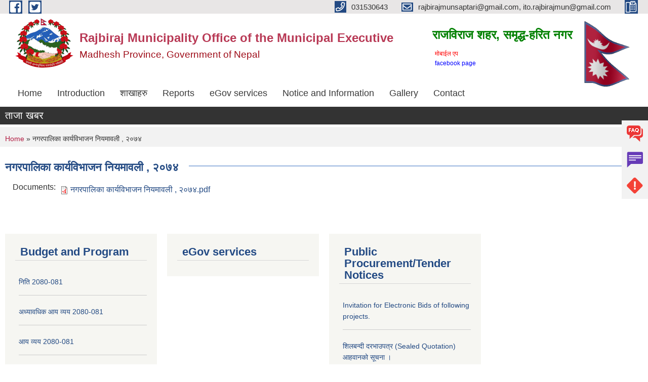

--- FILE ---
content_type: text/html; charset=utf-8
request_url: https://rajbirajmun.gov.np/en/%E0%A4%A8%E0%A4%97%E0%A4%B0%E0%A4%AA%E0%A4%BE%E0%A4%B2%E0%A4%BF%E0%A4%95%E0%A4%BE%20%E0%A4%95%E0%A4%BE%E0%A4%B0%E0%A5%8D%E0%A4%AF%E0%A4%B5%E0%A4%BF%E0%A4%AD%E0%A4%BE%E0%A4%9C%E0%A4%A8%20%E0%A4%A8%E0%A4%BF%E0%A4%AF%E0%A4%AE%E0%A4%BE%E0%A4%B5%E0%A4%B2%E0%A5%80%20%2C%20%E0%A5%A8%E0%A5%A6%E0%A5%AD%E0%A5%AA
body_size: 9481
content:
<!DOCTYPE html PUBLIC "-//W3C//DTD XHTML+RDFa 1.0//EN"
  "http://www.w3.org/MarkUp/DTD/xhtml-rdfa-1.dtd">
<html xmlns="http://www.w3.org/1999/xhtml" xml:lang="en" version="XHTML+RDFa 1.0" dir="ltr"
  xmlns:content="http://purl.org/rss/1.0/modules/content/"
  xmlns:dc="http://purl.org/dc/terms/"
  xmlns:foaf="http://xmlns.com/foaf/0.1/"
  xmlns:og="http://ogp.me/ns#"
  xmlns:rdfs="http://www.w3.org/2000/01/rdf-schema#"
  xmlns:sioc="http://rdfs.org/sioc/ns#"
  xmlns:sioct="http://rdfs.org/sioc/types#"
  xmlns:skos="http://www.w3.org/2004/02/skos/core#"
  xmlns:xsd="http://www.w3.org/2001/XMLSchema#">

<head profile="http://www.w3.org/1999/xhtml/vocab">
  <meta http-equiv="Content-Type" content="text/html; charset=utf-8" />
<meta name="Generator" content="Municipality Website" />
<link rel="canonical" href="/en/%E0%A4%A8%E0%A4%97%E0%A4%B0%E0%A4%AA%E0%A4%BE%E0%A4%B2%E0%A4%BF%E0%A4%95%E0%A4%BE%20%E0%A4%95%E0%A4%BE%E0%A4%B0%E0%A5%8D%E0%A4%AF%E0%A4%B5%E0%A4%BF%E0%A4%AD%E0%A4%BE%E0%A4%9C%E0%A4%A8%20%E0%A4%A8%E0%A4%BF%E0%A4%AF%E0%A4%AE%E0%A4%BE%E0%A4%B5%E0%A4%B2%E0%A5%80%20%2C%20%E0%A5%A8%E0%A5%A6%E0%A5%AD%E0%A5%AA" />
<link rel="shortlink" href="/en/node/56" />
<link rel="shortcut icon" href="https://rajbirajmun.gov.np/misc/favicon.ico" type="image/vnd.microsoft.icon" />
<meta charset="UTF-8">
<meta name="theme-color" content="#053775">
<meta name="viewport" content="width=device-width, initial-scale=1, user-scalable=0,  target-densitydpi=device-dpi">
<title>नगरपालिका कार्यविभाजन नियमावली , २०७४ | Rajbiraj Municipality Office of the Municipal Executive</title>
<meta property="og:image" content="http://202.45.144.235/sites/all/themes/newmun/oglogo.png">
<meta http-equiv="X-UA-Compatible" content="IE=edge">
<meta name="msapplication-TileColor" content="#ffffff">
<meta name="msapplication-TileImage" content="favicon/ms-icon-144x144.png">
<meta name="theme-color" content="#ffffff">

<!-- *************** Google Font *************** -->
<link href="https://fonts.googleapis.com/css?family=Poppins:300,400,500,600,700" rel="stylesheet">
<link href="https://fonts.googleapis.com/css?family=Mukta" rel="stylesheet">

<!-- *************** Font Awesome *************** -->
<link href="sites/all/themes/newmun/fonts/font-awesome-5-0-1/css/fontawesome-all.min.css" rel="stylesheet" type="text/css" />
<style type="text/css" media="all">
@import url("https://rajbirajmun.gov.np/modules/system/system.base.css?t8l442");
@import url("https://rajbirajmun.gov.np/modules/system/system.menus.css?t8l442");
@import url("https://rajbirajmun.gov.np/modules/system/system.messages.css?t8l442");
@import url("https://rajbirajmun.gov.np/modules/system/system.theme.css?t8l442");
</style>
<style type="text/css" media="all">
@import url("https://rajbirajmun.gov.np/modules/field/theme/field.css?t8l442");
@import url("https://rajbirajmun.gov.np/modules/node/node.css?t8l442");
@import url("https://rajbirajmun.gov.np/modules/poll/poll.css?t8l442");
@import url("https://rajbirajmun.gov.np/modules/search/search.css?t8l442");
@import url("https://rajbirajmun.gov.np/modules/user/user.css?t8l442");
@import url("https://rajbirajmun.gov.np/sites/all/modules/views/css/views.css?t8l442");
@import url("https://rajbirajmun.gov.np/sites/all/modules/ckeditor/css/ckeditor.css?t8l442");
</style>
<style type="text/css" media="all">
@import url("https://rajbirajmun.gov.np/sites/all/modules/colorbox/styles/default/colorbox_style.css?t8l442");
@import url("https://rajbirajmun.gov.np/sites/all/modules/ctools/css/ctools.css?t8l442");
@import url("https://rajbirajmun.gov.np/sites/all/modules/text_resize/text_resize.css?t8l442");
@import url("https://rajbirajmun.gov.np/sites/all/modules/views_ticker/views.ticker.scroller.css?t8l442");
</style>
<style type="text/css" media="all">
@import url("https://rajbirajmun.gov.np/sites/all/themes/newmun-old/js/vendor/bootstrap/css/bootstrap.min.css?t8l442");
@import url("https://rajbirajmun.gov.np/sites/all/themes/newmun-old/js/vendor/bootstrap/css/bootstrap-theme.min.css?t8l442");
@import url("https://rajbirajmun.gov.np/sites/all/themes/newmun-old/js/vendor/slick-1-9/slick.css?t8l442");
@import url("https://rajbirajmun.gov.np/sites/all/themes/newmun-old/js/vendor/slick-1-9/slick-theme.css?t8l442");
@import url("https://rajbirajmun.gov.np/sites/all/themes/newmun-old/js/vendor/malihu-custom-scroll/jquery.mCustomScrollbar.min.css?t8l442");
@import url("https://rajbirajmun.gov.np/sites/all/themes/newmun-old/css/common/main.css?t8l442");
@import url("https://rajbirajmun.gov.np/sites/all/themes/newmun-old/css/common/pp.css?t8l442");
@import url("https://rajbirajmun.gov.np/sites/all/themes/newmun-old/css/common/header.css?t8l442");
@import url("https://rajbirajmun.gov.np/sites/all/themes/newmun-old/css/common/footer.css?t8l442");
@import url("https://rajbirajmun.gov.np/sites/all/themes/newmun-old/css/theme/theme-red-blue.css?t8l442");
@import url("https://rajbirajmun.gov.np/sites/all/themes/newmun-old/css/pages/home-Municipality.css?t8l442");
@import url("https://rajbirajmun.gov.np/sites/all/themes/newmun-old/css/pages/gallery.css?t8l442");
@import url("https://rajbirajmun.gov.np/sites/all/themes/newmun-old/css/common/inner-page.css?t8l442");
@import url("https://rajbirajmun.gov.np/sites/all/themes/newmun-old/css/pages/note.css?t8l442");
@import url("https://rajbirajmun.gov.np/sites/all/themes/newmun-old/css/pages/contact.css?t8l442");
</style>

<!--[if lte IE 7]>
<link type="text/css" rel="stylesheet" href="https://rajbirajmun.gov.np/sites/all/themes/newmun-old/css/ie.css?t8l442" media="all" />
<![endif]-->

<!--[if IE 6]>
<link type="text/css" rel="stylesheet" href="https://rajbirajmun.gov.np/sites/all/themes/newmun-old/css/ie6.css?t8l442" media="all" />
<![endif]-->

</head>
<body class="html not-front not-logged-in one-sidebar sidebar-first page-node page-node- page-node-56 node-type-documents i18n-en footer-columns" >
  <div id="skip-link">
    <a href="#main-content" class="element-invisible element-focusable">Skip to main content</a>
  </div>
        

<div class="sticky">
        <a href="/">
		<img src = "/sites/all/themes/newmun/img/icons/faq.png">            
            <span>FAQs</span>
        </a>
        <a href="/ne/node/1">
            <img src="/sites/all/themes/newmun/img/icons/Group_215.png">            <span>Complain</span>
        </a>
		<a href="/ne/node/1">
            <img src="/sites/all/themes/newmun/img/icons/Group_217.png">            <span>Problems</span>
        </a>
    </div>
    <header>
        <button id="menu-toggle">
            <div id="hamburger">
                <span></span>
                <span></span>
                <span></span>
            </div>
            <div id="cross">
                <span></span>
                <span></span>
            </div>
        </button>
        <div class="header-top">
            <div class="container flex-container">
                <div class="top-left">
                    <a href="https://www.facebook.com/rajbirajmun/">
                      <img src="/sites/all/themes/newmun/img/icons/fb.png"> 
                    </a>

                    <a href="https://twitter.com/rajbirajmun">
                        <img src="/sites/all/themes/newmun/img/icons/tter.png">					       </a>
                    <div class="first">
                        <div class="translate">
                                                    </div>
                        <button class="search-mobile">
                              <div class="region region-search-box">
    <div id="block-block-16" class="block block-block">

    
  <div class="content">
    <h3><span style="color:#008000">राजविराज शहर, समृद्ध-हरित नगर</span></h3>
<h5><span style="font-size:12px"><a href="https://play.google.com/store/apps/details?id=infodev.doit_rajbiraj&amp;hl=en" target="_blank"><span style="color:#FF0000">माेबाईल एप </span></a></span><br />
<span style="font-size:12px"><a href="https://www.facebook.com/rajbirajmun" target="_blank"><span style="color:#0000FF">facebook page</span></a></span></h5>
<p> </p>
  </div>
</div>
  </div>
                            <button class="close">X</button>
                        </button>
                    </div>
                </div>
                <div class="top-right">

                    <a href="tel:031530643">
                        <img src="/sites/all/themes/newmun/img/icons/Path_39.png">						
                        <span>031530643</span>
                    </a>
                    <a href="mailto:rajbirajmunsaptari@gmail.com, ito.rajbirajmun@gmail.com">
					<img src="/sites/all/themes/newmun/img/icons/Path_38.png">					  
                        <span>rajbirajmunsaptari@gmail.com, ito.rajbirajmun@gmail.com</span>
                    </a>
                    <a href="tel:">
                        <img src="/sites/all/themes/newmun/img/icons/Group_142.png">						
                        <span></span>
                    </a>
                    <!-- <button class="btn-search-toggler">
                        <img src="sites/all/themes/newmun/img/icons/icon-search.svg" alt="" class="svg">
                    </button> -->
                </div>
            </div>
            
        </div>
        <nav class="header-bottom">
            <div class="container flex-container">
                <div class="layer-1">
                    <a class="logo-mobile" href="/en">
                       <img src="/sites/all/themes/newmun/new_logo.png">				   </a>
                    <a class="logo-main" href="/en">
                        <img src="/sites/all/themes/newmun/new_logo.png" ">
                        <span>
                            <span>Rajbiraj Municipality Office of the Municipal Executive</span>
                            <span>Madhesh Province, Government of Nepal</span>
                        </span>
                    </a>
                    <div class="flex-row pull-right low-right">
                        <div class="first">
                            <div class="translate">
                              <div class="region region-search-box">
      <div class="region region-search-box">
    <div id="block-block-16" class="block block-block">

    
  <div class="content">
    <h3><span style="color:#008000">राजविराज शहर, समृद्ध-हरित नगर</span></h3>
<h5><span style="font-size:12px"><a href="https://play.google.com/store/apps/details?id=infodev.doit_rajbiraj&amp;hl=en" target="_blank"><span style="color:#FF0000">माेबाईल एप </span></a></span><br />
<span style="font-size:12px"><a href="https://www.facebook.com/rajbirajmun" target="_blank"><span style="color:#0000FF">facebook page</span></a></span></h5>
<p> </p>
  </div>
</div>
  </div>
  </div>
							</div>
							 
                            </div>
												<div class="second">
                            <img style="max-width:100px;" src="https://mofaga.gov.np/images/np_flag.gif" alt="Local Government Logo">
                        </div>
						   <?php// endif; ?>
                    </div>
                </div>
                <div class="layer-2">
				<div class="col-md-12">
  <div class="region region-navigation">
    <div id="block-system-main-menu" class="block block-system block-menu">

    
  <div class="content">
    <ul class="main-nav"><li ><a href="/en" title="">Home</a></li><li ><a href="/en" title="">Introduction</a></li><li ><a href="/en/section" title="Municipality sections">शाखाहरु</a></li><li ><a href="/en" title="">Reports</a></li><li ><a href="/en" title="">eGov services</a></li><li ><a href="/en" title="">Notice and Information</a></li><li ><a href="/en/photo-gallery" title="">Gallery</a></li><li ><a href="/en/content/contact">Contact</a></li></ul>  </div>
</div>
  </div>
				</div>
				
                </div>
            </div>
            <span class="active-hover"></span>
        </nav>
    </header>
	<main>
	       		<section class="header-notice">

            <div class="notice">                 
     <div class="region region-newsticker">
    <div id="block-views-documents-block-9" class="block block-views">
 <div class="container flex-container font-popins">
    <h4>ताजा खबर</h4>
                      <div class="notice-slider" style="position: absolute;margin-top: 7px; margin-left: 65px;">
                       
                      
  <div class="content">
     <marquee id="test" behavior="scroll" scrolldelay="100" scrollamount="4" onmouseover="document.all.test.stop()" onmouseout="document.all.test.start()">
	<div class="view view-documents view-id-documents view-display-id-block_9 view-dom-id-0cc174a390ca7f5cefb12b9166c17000">
        
  
  
      <div class="view-content">
      <!-- start scroll -->
<div class='view view-documents'><div class='view-content view-content-documents'><div><ul id='views-ticker-liScroll-documents'><li class='views-liScroll-item views-liScroll-item-documents'><span class='views-liScroll-tick-field'><div id="node-1059" class="node node-article node-promoted node-sticky clearfix" about="/en/node/1059" typeof="sioc:Item foaf:Document">

        <h2>
      <a href="/en/node/1059">Invitation for only  Electronic Sealed Quotation of following projects.</a>
    </h2>
    <span property="dc:title" content="Invitation for only  Electronic Sealed Quotation of following projects." class="rdf-meta element-hidden"></span>
    <div class="field field-name-field-image field-type-image field-label-hidden"><div class="field-items"><div class="field-item even" rel="og:image rdfs:seeAlso" resource="https://rajbirajmun.gov.np/sites/rajbirajmun.gov.np/files/styles/large/public/field/image/ES2.jpg?itok=ro9s7iRT"><a href="https://rajbirajmun.gov.np/sites/rajbirajmun.gov.np/files/field/image/ES2.jpg"><img typeof="foaf:Image" src="https://rajbirajmun.gov.np/sites/rajbirajmun.gov.np/files/styles/large/public/field/image/ES2.jpg?itok=ro9s7iRT" width="480" height="287" alt="" /></a></div></div></div>  <div class="content clearfix">
  
     </div>
  	

  
  
</div>
</span></li><li class='views-liScroll-item views-liScroll-item-documents'><span class='views-liScroll-tick-field'><div id="node-1058" class="node node-article node-promoted node-sticky clearfix" about="/en/node/1058" typeof="sioc:Item foaf:Document">

        <h2>
      <a href="/en/node/1058">Invitation for Electronic Bids of following projects.</a>
    </h2>
    <span property="dc:title" content="Invitation for Electronic Bids of following projects." class="rdf-meta element-hidden"></span>
    <div class="field field-name-field-image field-type-image field-label-hidden"><div class="field-items"><div class="field-item even" rel="og:image rdfs:seeAlso" resource="https://rajbirajmun.gov.np/sites/rajbirajmun.gov.np/files/styles/large/public/field/image/EB1_0.jpeg?itok=r0qhMetV"><a href="https://rajbirajmun.gov.np/sites/rajbirajmun.gov.np/files/field/image/EB1_0.jpeg"><img typeof="foaf:Image" src="https://rajbirajmun.gov.np/sites/rajbirajmun.gov.np/files/styles/large/public/field/image/EB1_0.jpeg?itok=r0qhMetV" width="480" height="289" alt="" /></a></div></div></div>  <div class="content clearfix">
  
     </div>
  	

  
  
</div>
</span></li><li class='views-liScroll-item views-liScroll-item-documents'><span class='views-liScroll-tick-field'><div id="node-1057" class="node node-article node-promoted node-sticky clearfix" about="/en/node/1057" typeof="sioc:Item foaf:Document">

        <h2>
      <a href="/en/node/1057"> वडा नं. ११ १२ १३ र १५ का बाँकी रहेका राज्य सुविधा  ( गरिब घरपरिवार)  परिचय-पत्र वितरण सम्बन्धमा ।</a>
    </h2>
    <span property="dc:title" content=" वडा नं. ११ १२ १३ र १५ का बाँकी रहेका राज्य सुविधा  ( गरिब घरपरिवार)  परिचय-पत्र वितरण सम्बन्धमा ।" class="rdf-meta element-hidden"></span>
    <div class="field field-name-field-image field-type-image field-label-hidden"><div class="field-items"><div class="field-item even" rel="og:image rdfs:seeAlso" resource="https://rajbirajmun.gov.np/sites/rajbirajmun.gov.np/files/styles/large/public/field/image/Notice%20ditri_0.jpeg?itok=0-2olpHY"><a href="https://rajbirajmun.gov.np/sites/rajbirajmun.gov.np/files/field/image/Notice%20ditri_0.jpeg"><img typeof="foaf:Image" src="https://rajbirajmun.gov.np/sites/rajbirajmun.gov.np/files/styles/large/public/field/image/Notice%20ditri_0.jpeg?itok=0-2olpHY" width="340" height="480" alt="" /></a></div></div></div><div class="field field-name-field-supporting-documents field-type-file field-label-above"><div class="field-label">Supporting Documents:&nbsp;</div><div class="field-items"><div class="field-item even"><span class="file"><img class="file-icon" alt="PDF icon" title="application/pdf" src="/modules/file/icons/application-pdf.png" /> <a href="https://rajbirajmun.gov.np/sites/rajbirajmun.gov.np/files/ward%2011%E0%A4%B0%E0%A4%BE%E0%A4%9C%E0%A5%8D%E0%A4%AF%20%E0%A4%B8%E0%A5%81%E0%A4%B5%E0%A4%BF%E0%A4%A7%E0%A4%BE%20%E0%A4%AA%E0%A4%B0%E0%A4%BF%E0%A4%9A%E0%A4%AF%20%E0%A4%AA%E0%A4%A4%E0%A5%8D%E0%A4%B0%20%E0%A4%B2%E0%A4%BF%E0%A4%A8%20%E0%A4%AC%E0%A4%BE%E0%A4%81%E0%A4%95%E0%A5%80%20%E0%A4%B0%E0%A4%B9%E0%A5%87%E0%A4%95%E0%A4%BE%20%E0%A4%B5%E0%A5%8D%E0%A4%AF%E0%A4%95%E0%A5%8D%E0%A4%A4%E0%A4%BF%E0%A4%B9%E0%A4%B0%E0%A5%81%E0%A4%95%E0%A5%8B%20%E0%A4%B8%E0%A5%82%E0%A4%9A%E0%A5%80%20.pdf" type="application/pdf; length=253498">ward 11राज्य सुविधा परिचय पत्र लिन बाँकी रहेका व्यक्तिहरुको सूची .pdf</a></span></div><div class="field-item odd"><span class="file"><img class="file-icon" alt="PDF icon" title="application/pdf" src="/modules/file/icons/application-pdf.png" /> <a href="https://rajbirajmun.gov.np/sites/rajbirajmun.gov.np/files/ward%2012%20%E0%A4%B0%E0%A4%BE%E0%A4%9C%E0%A5%8D%E0%A4%AF%20%E0%A4%B8%E0%A5%81%E0%A4%B5%E0%A4%BF%E0%A4%A7%E0%A4%BE%20%E0%A4%AA%E0%A4%B0%E0%A4%BF%E0%A4%9A%E0%A4%AF%20%E0%A4%AA%E0%A4%A4%E0%A5%8D%E0%A4%B0%20%E0%A4%B2%E0%A4%BF%E0%A4%A8%20%E0%A4%AC%E0%A4%BE%E0%A4%81%E0%A4%95%E0%A5%80%20%E0%A4%B0%E0%A4%B9%E0%A5%87%E0%A4%95%E0%A4%BE%20%E0%A4%B5%E0%A5%8D%E0%A4%AF%E0%A4%95%E0%A5%8D%E0%A4%A4%E0%A4%BF%E0%A4%B9%E0%A4%B0%E0%A5%81%E0%A4%95%E0%A5%8B%20%E0%A4%B8%E0%A5%82%E0%A4%9A%E0%A5%80%20.pdf" type="application/pdf; length=148296">ward 12 राज्य सुविधा परिचय पत्र लिन बाँकी रहेका व्यक्तिहरुको सूची .pdf</a></span></div><div class="field-item even"><span class="file"><img class="file-icon" alt="PDF icon" title="application/pdf" src="/modules/file/icons/application-pdf.png" /> <a href="https://rajbirajmun.gov.np/sites/rajbirajmun.gov.np/files/ward%2013%20%E0%A4%B0%E0%A4%BE%E0%A4%9C%E0%A5%8D%E0%A4%AF%20%E0%A4%B8%E0%A5%81%E0%A4%B5%E0%A4%BF%E0%A4%A7%E0%A4%BE%20%E0%A4%AA%E0%A4%B0%E0%A4%BF%E0%A4%9A%E0%A4%AF%20%E0%A4%AA%E0%A4%A4%E0%A5%8D%E0%A4%B0%20%E0%A4%B2%E0%A4%BF%E0%A4%A8%20%E0%A4%AC%E0%A4%BE%E0%A4%81%E0%A4%95%E0%A5%80%20%E0%A4%B0%E0%A4%B9%E0%A5%87%E0%A4%95%E0%A4%BE%20%E0%A4%B5%E0%A5%8D%E0%A4%AF%E0%A4%95%E0%A5%8D%E0%A4%A4%E0%A4%BF%E0%A4%B9%E0%A4%B0%E0%A5%81%E0%A4%95%E0%A5%8B%20%E0%A4%B8%E0%A5%82%E0%A4%9A%E0%A5%80%20.pdf" type="application/pdf; length=226633">ward 13 राज्य सुविधा परिचय पत्र लिन बाँकी रहेका व्यक्तिहरुको सूची .pdf</a></span></div><div class="field-item odd"><span class="file"><img class="file-icon" alt="PDF icon" title="application/pdf" src="/modules/file/icons/application-pdf.png" /> <a href="https://rajbirajmun.gov.np/sites/rajbirajmun.gov.np/files/ward%2015%20%E0%A4%B0%E0%A4%BE%E0%A4%9C%E0%A5%8D%E0%A4%AF%20%E0%A4%B8%E0%A5%81%E0%A4%B5%E0%A4%BF%E0%A4%A7%E0%A4%BE%20%E0%A4%AA%E0%A4%B0%E0%A4%BF%E0%A4%9A%E0%A4%AF%20%E0%A4%AA%E0%A4%A4%E0%A5%8D%E0%A4%B0%20%E0%A4%B2%E0%A4%BF%E0%A4%A8%20%E0%A4%AC%E0%A4%BE%E0%A4%81%E0%A4%95%E0%A5%80%20%E0%A4%B0%E0%A4%B9%E0%A5%87%E0%A4%95%E0%A4%BE%20%E0%A4%B5%E0%A5%8D%E0%A4%AF%E0%A4%95%E0%A5%8D%E0%A4%A4%E0%A4%BF%E0%A4%B9%E0%A4%B0%E0%A5%81%E0%A4%95%E0%A5%8B%20%E0%A4%B8%E0%A5%82%E0%A4%9A%E0%A5%80%20.pdf" type="application/pdf; length=209458">ward 15 राज्य सुविधा परिचय पत्र लिन बाँकी रहेका व्यक्तिहरुको सूची .pdf</a></span></div></div></div>  <div class="content clearfix">
  
     </div>
  	

  
  
</div>
</span></li><li class='views-liScroll-item views-liScroll-item-documents'><span class='views-liScroll-tick-field'><div id="node-1056" class="node node-article node-promoted node-sticky clearfix" about="/en/content/%E0%A4%B8%E0%A4%B9%E0%A4%95%E0%A4%BE%E0%A4%B0%E0%A5%80%E0%A4%B9%E0%A4%B0%E0%A5%81%E0%A4%AC%E0%A4%BE%E0%A4%9F-copomis-%E0%A4%A4%E0%A4%BE%E0%A4%B2%E0%A4%BF%E0%A4%AE%E0%A4%95%E0%A4%BE-%E0%A4%B2%E0%A4%BE%E0%A4%97%E0%A4%BF-%E0%A4%B8%E0%A4%B9%E0%A4%AD%E0%A4%BE%E0%A4%97%E0%A5%80-%E0%A4%B5%E0%A4%BF%E0%A4%B5%E0%A4%B0%E0%A4%A3-%E0%A4%B8%E0%A4%AE%E0%A5%8D%E0%A4%AC%E0%A4%A8%E0%A5%8D%E0%A4%A7%E0%A4%AE%E0%A4%BE-%E0%A5%A4" typeof="sioc:Item foaf:Document">

        <h2>
      <a href="/en/content/%E0%A4%B8%E0%A4%B9%E0%A4%95%E0%A4%BE%E0%A4%B0%E0%A5%80%E0%A4%B9%E0%A4%B0%E0%A5%81%E0%A4%AC%E0%A4%BE%E0%A4%9F-copomis-%E0%A4%A4%E0%A4%BE%E0%A4%B2%E0%A4%BF%E0%A4%AE%E0%A4%95%E0%A4%BE-%E0%A4%B2%E0%A4%BE%E0%A4%97%E0%A4%BF-%E0%A4%B8%E0%A4%B9%E0%A4%AD%E0%A4%BE%E0%A4%97%E0%A5%80-%E0%A4%B5%E0%A4%BF%E0%A4%B5%E0%A4%B0%E0%A4%A3-%E0%A4%B8%E0%A4%AE%E0%A5%8D%E0%A4%AC%E0%A4%A8%E0%A5%8D%E0%A4%A7%E0%A4%AE%E0%A4%BE-%E0%A5%A4">सहकारीहरुबाट COPOMIS तालिमका लागि सहभागी विवरण  सम्बन्धमा ।</a>
    </h2>
    <span property="dc:title" content="सहकारीहरुबाट COPOMIS तालिमका लागि सहभागी विवरण  सम्बन्धमा ।" class="rdf-meta element-hidden"></span>
    <div class="field field-name-field-image field-type-image field-label-hidden"><div class="field-items"><div class="field-item even" rel="og:image rdfs:seeAlso" resource="https://rajbirajmun.gov.np/sites/rajbirajmun.gov.np/files/styles/large/public/field/image/%E0%A4%B8%E0%A4%B9%E0%A4%AD%E0%A4%BE%E0%A4%97%E0%A5%80%20%E0%A4%B5%E0%A4%BF%E0%A4%B5%E0%A4%B0%E0%A4%A3%20COPOMIS_page-0001.jpg?itok=Y9w1xes_"><a href="https://rajbirajmun.gov.np/sites/rajbirajmun.gov.np/files/field/image/%E0%A4%B8%E0%A4%B9%E0%A4%AD%E0%A4%BE%E0%A4%97%E0%A5%80%20%E0%A4%B5%E0%A4%BF%E0%A4%B5%E0%A4%B0%E0%A4%A3%20COPOMIS_page-0001.jpg"><img typeof="foaf:Image" src="https://rajbirajmun.gov.np/sites/rajbirajmun.gov.np/files/styles/large/public/field/image/%E0%A4%B8%E0%A4%B9%E0%A4%AD%E0%A4%BE%E0%A4%97%E0%A5%80%20%E0%A4%B5%E0%A4%BF%E0%A4%B5%E0%A4%B0%E0%A4%A3%20COPOMIS_page-0001.jpg?itok=Y9w1xes_" width="339" height="480" alt="" /></a></div></div></div>  <div class="content clearfix">
  
     </div>
  	

  
  
</div>
</span></li><li class='views-liScroll-item views-liScroll-item-documents'><span class='views-liScroll-tick-field'><div id="node-1055" class="node node-article node-promoted node-sticky clearfix" about="/en/content/%E0%A4%B0%E0%A4%BE%E0%A4%9C%E0%A4%B5%E0%A4%BF%E0%A4%B0%E0%A4%BE%E0%A4%9C-%E0%A4%A8%E0%A4%97%E0%A4%B0%E0%A4%AA%E0%A4%BE%E0%A4%B2%E0%A4%BF%E0%A4%95%E0%A4%BE-%E0%A4%AC%E0%A4%B8%E0%A4%AA%E0%A4%BE%E0%A4%B0%E0%A5%8D%E0%A4%95-%E0%A4%A0%E0%A5%87%E0%A4%95%E0%A5%8D%E0%A4%95%E0%A4%BE-%E0%A4%B8%E0%A4%AE%E0%A5%8D%E0%A4%AC%E0%A4%A8%E0%A5%8D%E0%A4%A7%E0%A5%80-%E0%A4%B8%E0%A5%82%E0%A4%9A%E0%A4%A8%E0%A4%BE-%E0%A5%A4" typeof="sioc:Item foaf:Document">

        <h2>
      <a href="/en/content/%E0%A4%B0%E0%A4%BE%E0%A4%9C%E0%A4%B5%E0%A4%BF%E0%A4%B0%E0%A4%BE%E0%A4%9C-%E0%A4%A8%E0%A4%97%E0%A4%B0%E0%A4%AA%E0%A4%BE%E0%A4%B2%E0%A4%BF%E0%A4%95%E0%A4%BE-%E0%A4%AC%E0%A4%B8%E0%A4%AA%E0%A4%BE%E0%A4%B0%E0%A5%8D%E0%A4%95-%E0%A4%A0%E0%A5%87%E0%A4%95%E0%A5%8D%E0%A4%95%E0%A4%BE-%E0%A4%B8%E0%A4%AE%E0%A5%8D%E0%A4%AC%E0%A4%A8%E0%A5%8D%E0%A4%A7%E0%A5%80-%E0%A4%B8%E0%A5%82%E0%A4%9A%E0%A4%A8%E0%A4%BE-%E0%A5%A4">राजविराज नगरपालिका बसपार्क ठेक्का सम्बन्धी सूचना ।</a>
    </h2>
    <span property="dc:title" content="राजविराज नगरपालिका बसपार्क ठेक्का सम्बन्धी सूचना ।" class="rdf-meta element-hidden"></span>
    <div class="field field-name-field-image field-type-image field-label-hidden"><div class="field-items"><div class="field-item even" rel="og:image rdfs:seeAlso" resource="https://rajbirajmun.gov.np/sites/rajbirajmun.gov.np/files/styles/large/public/field/image/bus%20park%20Notice%202082-09-25.jpg?itok=6tdB68q_"><a href="https://rajbirajmun.gov.np/sites/rajbirajmun.gov.np/files/field/image/bus%20park%20Notice%202082-09-25.jpg"><img typeof="foaf:Image" src="https://rajbirajmun.gov.np/sites/rajbirajmun.gov.np/files/styles/large/public/field/image/bus%20park%20Notice%202082-09-25.jpg?itok=6tdB68q_" width="399" height="480" alt="" /></a></div></div></div>  <div class="content clearfix">
  
     </div>
  	

  
  
</div>
</span></li><li class='views-liScroll-item views-liScroll-item-documents'><span class='views-liScroll-tick-field'><div id="node-1054" class="node node-article node-promoted node-sticky clearfix" about="/en/node/1054" typeof="sioc:Item foaf:Document">

        <h2>
      <a href="/en/node/1054">नगर प्रहरी प्रथम चरणको परिक्षा कार्यक्रम तोकिएको सम्बन्भमा ।</a>
    </h2>
    <span property="dc:title" content="नगर प्रहरी प्रथम चरणको परिक्षा कार्यक्रम तोकिएको सम्बन्भमा ।" class="rdf-meta element-hidden"></span>
    <div class="field field-name-field-image field-type-image field-label-hidden"><div class="field-items"><div class="field-item even" rel="og:image rdfs:seeAlso" resource="https://rajbirajmun.gov.np/sites/rajbirajmun.gov.np/files/styles/large/public/field/image/2082-09-24%20nagar%20police.jpeg?itok=uBtSL-Wp"><a href="https://rajbirajmun.gov.np/sites/rajbirajmun.gov.np/files/field/image/2082-09-24%20nagar%20police.jpeg"><img typeof="foaf:Image" src="https://rajbirajmun.gov.np/sites/rajbirajmun.gov.np/files/styles/large/public/field/image/2082-09-24%20nagar%20police.jpeg?itok=uBtSL-Wp" width="345" height="480" alt="" /></a></div></div></div>  <div class="content clearfix">
  
     </div>
  	

  
  
</div>
</span></li><li class='views-liScroll-item views-liScroll-item-documents'><span class='views-liScroll-tick-field'><div id="node-1053" class="node node-article node-promoted node-sticky clearfix" about="/en/content/invitation-electronic-bids-following-projects" typeof="sioc:Item foaf:Document">

        <h2>
      <a href="/en/content/invitation-electronic-bids-following-projects">Invitation for Electronic Bids of following projects.</a>
    </h2>
    <span property="dc:title" content="Invitation for Electronic Bids of following projects." class="rdf-meta element-hidden"></span>
    <div class="field field-name-field-image field-type-image field-label-hidden"><div class="field-items"><div class="field-item even" rel="og:image rdfs:seeAlso" resource="https://rajbirajmun.gov.np/sites/rajbirajmun.gov.np/files/styles/large/public/field/image/NOTICE%20PUB.jpg?itok=NkbU9IJf"><a href="https://rajbirajmun.gov.np/sites/rajbirajmun.gov.np/files/field/image/NOTICE%20PUB.jpg"><img typeof="foaf:Image" src="https://rajbirajmun.gov.np/sites/rajbirajmun.gov.np/files/styles/large/public/field/image/NOTICE%20PUB.jpg?itok=NkbU9IJf" width="480" height="427" alt="" /></a></div></div></div>  <div class="content clearfix">
  
     </div>
  	

  
  
</div>
</span></li><li class='views-liScroll-item views-liScroll-item-documents'><span class='views-liScroll-tick-field'><div id="node-1051" class="node node-article node-promoted node-sticky clearfix" about="/en/node/1051" typeof="sioc:Item foaf:Document">

        <h2>
      <a href="/en/node/1051">दाबी विरोध/ उजुरी भए वडा समिति समक्ष निवेदन  पेश गर्ने सम्बन्धमा -वडा १२ र १५ किसान सूचीकरण कार्यक्रम।</a>
    </h2>
    <span property="dc:title" content="दाबी विरोध/ उजुरी भए वडा समिति समक्ष निवेदन  पेश गर्ने सम्बन्धमा -वडा १२ र १५ किसान सूचीकरण कार्यक्रम।" class="rdf-meta element-hidden"></span>
    <div class="field field-name-field-image field-type-image field-label-hidden"><div class="field-items"><div class="field-item even" rel="og:image rdfs:seeAlso" resource="https://rajbirajmun.gov.np/sites/rajbirajmun.gov.np/files/styles/large/public/field/image/%E0%A5%A7%E0%A5%A8%20%E0%A5%A7%E0%A5%AB%20%E0%A4%A6%E0%A4%BE%E0%A4%AC%E0%A5%80%20%E0%A4%B5%E0%A4%BF%E0%A4%B0%E0%A5%8B%E0%A4%A7%20%E0%A4%B8%E0%A5%82%E0%A4%9A%E0%A4%A8%E0%A4%BE%20.jpg?itok=c-QbLqNK"><a href="https://rajbirajmun.gov.np/sites/rajbirajmun.gov.np/files/field/image/%E0%A5%A7%E0%A5%A8%20%E0%A5%A7%E0%A5%AB%20%E0%A4%A6%E0%A4%BE%E0%A4%AC%E0%A5%80%20%E0%A4%B5%E0%A4%BF%E0%A4%B0%E0%A5%8B%E0%A4%A7%20%E0%A4%B8%E0%A5%82%E0%A4%9A%E0%A4%A8%E0%A4%BE%20.jpg"><img typeof="foaf:Image" src="https://rajbirajmun.gov.np/sites/rajbirajmun.gov.np/files/styles/large/public/field/image/%E0%A5%A7%E0%A5%A8%20%E0%A5%A7%E0%A5%AB%20%E0%A4%A6%E0%A4%BE%E0%A4%AC%E0%A5%80%20%E0%A4%B5%E0%A4%BF%E0%A4%B0%E0%A5%8B%E0%A4%A7%20%E0%A4%B8%E0%A5%82%E0%A4%9A%E0%A4%A8%E0%A4%BE%20.jpg?itok=c-QbLqNK" width="335" height="480" alt="" /></a></div></div></div><div class="field field-name-field-supporting-documents field-type-file field-label-above"><div class="field-label">Supporting Documents:&nbsp;</div><div class="field-items"><div class="field-item even"><span class="file"><img class="file-icon" alt="PDF icon" title="application/pdf" src="/modules/file/icons/application-pdf.png" /> <a href="https://rajbirajmun.gov.np/sites/rajbirajmun.gov.np/files/%E0%A4%B5%E0%A4%A1%E0%A4%BE%20%E0%A4%A8%E0%A4%82%20%E0%A5%A7%E0%A5%A8%20%E0%A4%B0%20%E0%A5%A7%E0%A5%AB%20%E0%A4%86%E0%A4%B5%E0%A5%87%E0%A4%A6%E0%A4%95%20%E0%A4%B8%E0%A5%82%E0%A4%9A%E0%A5%80%20%E0%A4%95%E0%A4%BF%E0%A4%B8%E0%A4%BE%E0%A4%A8%20%E0%A4%B8%E0%A5%82%E0%A4%9A%E0%A5%80%E0%A4%95%E0%A4%B0%E0%A4%A3%20%E0%A4%A6%E0%A4%BE%E0%A4%B5%E0%A4%BF%20%E0%A4%B5%E0%A4%BF%E0%A4%B0%E0%A5%8B%E0%A4%A7%20.pdf" type="application/pdf; length=9911054">वडा नं १२ र १५ आवेदक सूची किसान सूचीकरण दावि विरोध .pdf</a></span></div></div></div>  <div class="content clearfix">
  
     </div>
  	

  
  
</div>
</span></li></ul></div></div></div>
<!-- end scroll -->
    </div>
  
  
  
  
  
  
</div>	</marquee>
  </div>
   </div>
</div>
</div>
  </div>
            </div>
			             </div>
        </section>
	
    	     
			  <section class="page-title-breadcrumb">
            <div class="container flex-container">
              <div class="breadcrumb">
              <h2 class="element-invisible">You are here</h2><div class="breadcrumb"><a href="/en">Home</a> » नगरपालिका कार्यविभाजन नियमावली , २०७४</div>			  </div>
            </div>
        </section>
			
			 <section class=" introduction" style="margin-top:25px">
            <div class="container">
                <div class="row" style="margin-bottom:36px">
                    <div class="col-xs-12 col-sm-12 col-md-12{9">
                                                  <div class="intro">
                                <h3 class="section-title border">
                                    <span>
                                       	नगरपालिका कार्यविभाजन नियमावली , २०७४   </span>
                                </h3>
                                
                            </div>

   <div class="region region-content">
    <div id="block-system-main" class="block block-system">

    
  <div class="content">
    <div id="node-56" class="node node-documents node-full clearfix" about="/en/%E0%A4%A8%E0%A4%97%E0%A4%B0%E0%A4%AA%E0%A4%BE%E0%A4%B2%E0%A4%BF%E0%A4%95%E0%A4%BE%20%E0%A4%95%E0%A4%BE%E0%A4%B0%E0%A5%8D%E0%A4%AF%E0%A4%B5%E0%A4%BF%E0%A4%AD%E0%A4%BE%E0%A4%9C%E0%A4%A8%20%E0%A4%A8%E0%A4%BF%E0%A4%AF%E0%A4%AE%E0%A4%BE%E0%A4%B5%E0%A4%B2%E0%A5%80%20%2C%20%E0%A5%A8%E0%A5%A6%E0%A5%AD%E0%A5%AA" typeof="sioc:Item foaf:Document">

      <span property="dc:title" content="नगरपालिका कार्यविभाजन नियमावली , २०७४" class="rdf-meta element-hidden"></span>
    <div class="field field-name-field-documents field-type-file field-label-inline clearfix"><div class="field-label">Documents:&nbsp;</div><div class="field-items"><div class="field-item even"><span class="file"><img class="file-icon" alt="PDF icon" title="application/pdf" src="/modules/file/icons/application-pdf.png" /> <a href="https://rajbirajmun.gov.np/sites/rajbirajmun.gov.np/files/documents/%E0%A4%A8%E0%A4%97%E0%A4%B0%E0%A4%AA%E0%A4%BE%E0%A4%B2%E0%A4%BF%E0%A4%95%E0%A4%BE%20%E0%A4%95%E0%A4%BE%E0%A4%B0%E0%A5%8D%E0%A4%AF%E0%A4%B5%E0%A4%BF%E0%A4%AD%E0%A4%BE%E0%A4%9C%E0%A4%A8%20%E0%A4%A8%E0%A4%BF%E0%A4%AF%E0%A4%AE%E0%A4%BE%E0%A4%B5%E0%A4%B2%E0%A5%80%20%2C%20%E0%A5%A8%E0%A5%A6%E0%A5%AD%E0%A5%AA.pdf" type="application/pdf; length=347297">नगरपालिका कार्यविभाजन नियमावली , २०७४.pdf</a></span></div></div></div>  <div class="content clearfix">
  
     </div>
  	

  
  
</div>
  </div>
</div>
  </div>
          <div class="tabs">
                      </div>
         
                    </div>
					<!--	-->
					 	
				
			   </div>

				
			

            </div>
     
	   </section>
			
		<section style="margin-top:20px" >
		
<div id="blocks-wrapper">
<div class="container">
  <div class="row">

      <div id="workflow" class="clearfix">
            <div class="col-md-3"><div class="sidebar">  <div class="region region-workflow-first">
    <div id="block-views-news-events-block-3" class="block block-views">

  <h3 class="section-title">
                            <span>
                               Budget and Program		</span>
                        </h3>
  
  
  <div class="content">
    <div class="view view-news-events view-id-news_events view-display-id-block_3 view-dom-id-8947d0756c0d873ae2557ffd370bd6b8">
        
  
  
      <div class="view-content">
      <div class="item-list">    <ul>          <li class="views-row views-row-1 views-row-odd views-row-first">  
  <div class="views-field views-field-title">        <span class="field-content"><a href="/en/content/%E0%A4%A8%E0%A4%BF%E0%A4%A4%E0%A4%BF-2080-081">निति 2080-081</a></span>  </div></li>
          <li class="views-row views-row-2 views-row-even">  
  <div class="views-field views-field-title">        <span class="field-content"><a href="/en/content/%E0%A4%85%E0%A4%A7%E0%A5%8D%E0%A4%AF%E0%A4%BE%E0%A4%B5%E0%A4%A7%E0%A4%BF%E0%A4%95-%E0%A4%86%E0%A4%AF-%E0%A4%B5%E0%A5%8D%E0%A4%AF%E0%A4%AF-2080-081">अध्यावधिक आय व्यय 2080-081</a></span>  </div></li>
          <li class="views-row views-row-3 views-row-odd">  
  <div class="views-field views-field-title">        <span class="field-content"><a href="/en/content/%E0%A4%86%E0%A4%AF-%E0%A4%B5%E0%A5%8D%E0%A4%AF%E0%A4%AF-2080-081">आय व्यय 2080-081</a></span>  </div></li>
          <li class="views-row views-row-4 views-row-even">  
  <div class="views-field views-field-title">        <span class="field-content"><a href="/en/bud207879">आ.ब. 2078-79 को बजेट </a></span>  </div></li>
          <li class="views-row views-row-5 views-row-odd">  
  <div class="views-field views-field-title">        <span class="field-content"><a href="/en/content/%E0%A5%A8%E0%A5%A6-%E0%A4%94%E0%A4%82-%E0%A4%A8%E0%A4%97%E0%A4%B0%E0%A4%AA%E0%A4%B0%E0%A4%BF%E0%A4%B7%E0%A4%A6-%E0%A4%AC%E0%A4%BE%E0%A4%9F-%E0%A4%AA%E0%A4%BE%E0%A4%B0%E0%A4%BF%E0%A4%A4-%E0%A4%AC%E0%A4%9C%E0%A5%87%E0%A4%9F-%E0%A4%A8%E0%A5%80%E0%A4%A4%E0%A4%BF-%E0%A4%A4%E0%A4%A5%E0%A4%BE-%E0%A4%95%E0%A4%BE%E0%A4%B0%E0%A5%8D%E0%A4%AF%E0%A4%95%E0%A5%8D%E0%A4%B0%E0%A4%AE%E0%A4%95%E0%A5%8B-%E0%A4%B8%E0%A4%B0%E0%A5%8D%E0%A4%B5%E0%A4%9C%E0%A4%A8%E0%A4%BF%E0%A4%95%E0%A4%BF%E0%A4%95%E0%A4%B0%E0%A4%A3">२० औं नगरपरिषद बाट पारित बजेट, नीति तथा कार्यक्रमको सर्वजनिकिकरण</a></span>  </div></li>
          <li class="views-row views-row-6 views-row-even views-row-last">  
  <div class="views-field views-field-title">        <span class="field-content"><a href="/en/node/15">१९ औं नगर परिषद बजेट तथा कार्यक्रम</a></span>  </div></li>
      </ul></div>    </div>
  
  
  
  
  
  
</div>  </div>
</div>
<div id="block-views-news-events-block-4" class="block block-views">

  <h3 class="section-title">
                            <span>
                               Plan and Project		</span>
                        </h3>
  
  
  <div class="content">
    <div class="view view-news-events view-id-news_events view-display-id-block_4 view-dom-id-be9b0b50af9fa22adf838f7b43b691bb">
        
  
  
  
  
  
  
  
  
</div>  </div>
</div>
  </div>
</div></div>
            <div class="col-md-3"><div class="sidebar">  <div class="region region-workflow-second">
    <div id="block-views-documents-block-1" class="block block-views">

  <h3 class="section-title">
                            <span>
                               eGov services		</span>
                        </h3>
  
  
  <div class="content">
    <div class="view view-documents view-id-documents view-display-id-block_1 view-dom-id-a29ef7854d938e93565c75a65ddf8203">
        
  
  
  
  
  
  
  
  
</div>  </div>
</div>
  </div>
</div></div>
            <div class="col-md-3"><div class="sidebar">  <div class="region region-workflow-third">
    <div id="block-views-news-events-block-8" class="block block-views">

  <h3 class="section-title">
                            <span>
                               Public Procurement/Tender Notices		</span>
                        </h3>
  
  
  <div class="content">
    <div class="view view-news-events view-id-news_events view-display-id-block_8 view-dom-id-6deb69b3b856394151b6491670a99716">
        
  
  
      <div class="view-content">
      <div class="item-list">    <ul>          <li class="views-row views-row-1 views-row-odd views-row-first">  
  <div class="views-field views-field-title">        <span class="field-content"><a href="/en/content/invitation-electronic-bids-following-projects">Invitation for Electronic Bids of following projects.</a></span>  </div></li>
          <li class="views-row views-row-2 views-row-even">  
  <div class="views-field views-field-title">        <span class="field-content"><a href="/en/content/%E0%A4%B6%E0%A4%BF%E0%A4%B2%E0%A4%AC%E0%A4%A8%E0%A5%8D%E0%A4%A6%E0%A5%80-%E0%A4%A6%E0%A4%B0%E0%A4%AD%E0%A4%BE%E0%A4%89%E0%A4%AA%E0%A4%A4%E0%A5%8D%E0%A4%B0-sealed-quotation-%E0%A4%86%E0%A4%B9%E0%A4%B5%E0%A4%BE%E0%A4%A8%E0%A4%95%E0%A5%8B-%E0%A4%B8%E0%A5%82%E0%A4%9A%E0%A4%A8%E0%A4%BE-%E0%A5%A4">शिलबन्दी दरभाउपत्र (Sealed Quotation) आहवानको सूचना ।</a></span>  </div></li>
          <li class="views-row views-row-3 views-row-odd">  
  <div class="views-field views-field-title">        <span class="field-content"><a href="/en/content/%E0%A4%B2%E0%A5%87%E0%A4%96%E0%A4%A8%E0%A4%BE%E0%A4%A5-%E0%A4%AA%E0%A5%81%E0%A4%B8%E0%A5%8D%E0%A4%A4%E0%A4%95%E0%A4%BE%E0%A4%B2%E0%A4%AF-%E0%A4%95%E0%A5%8B%E0%A4%A0%E0%A4%BE%E0%A4%B9%E0%A4%B0%E0%A5%81-%E0%A4%AD%E0%A4%BE%E0%A4%A1%E0%A4%BE%E0%A4%AE%E0%A4%BE-%E0%A4%B2%E0%A4%97%E0%A4%BE%E0%A4%89%E0%A4%A8%E0%A5%87-%E0%A4%B8%E0%A4%AE%E0%A5%8D%E0%A4%AC%E0%A4%A8%E0%A5%8D%E0%A4%A7%E0%A4%AE%E0%A4%BE-%E0%A5%A4">लेखनाथ पुस्तकालय कोठाहरु भाडामा लगाउने सम्बन्धमा ।</a></span>  </div></li>
          <li class="views-row views-row-4 views-row-even">  
  <div class="views-field views-field-title">        <span class="field-content"><a href="/en/content/tor-verification-bill">TOR FOR VERIFICATION OF BILL</a></span>  </div></li>
          <li class="views-row views-row-5 views-row-odd">  
  <div class="views-field views-field-title">        <span class="field-content"><a href="/en/content/%E0%A4%B8%E0%A5%87%E0%A4%A8%E0%A5%87%E0%A4%9F%E0%A4%B0%E0%A5%80-%E0%A4%AA%E0%A5%8D%E0%A4%AF%E0%A4%BE%E0%A4%A1-%E0%A4%96%E0%A4%B0%E0%A4%BF%E0%A4%A6-%E0%A4%B8%E0%A4%AE%E0%A4%9D%E0%A5%8C%E0%A4%A4%E0%A4%BE-%E0%A4%97%E0%A4%B0%E0%A5%8D%E0%A4%A8-%E0%A4%86%E0%A4%89%E0%A4%A8%E0%A5%87-%E0%A4%B8%E0%A4%AE%E0%A5%8D%E0%A4%AC%E0%A4%A8%E0%A5%8D%E0%A4%A7%E0%A4%AE%E0%A4%BE-%E0%A5%A4">सेनेटरी प्याड खरिद  समझौता गर्न आउने सम्बन्धमा ।</a></span>  </div></li>
          <li class="views-row views-row-6 views-row-even views-row-last">  
  <div class="views-field views-field-title">        <span class="field-content"><a href="/en/content/%E0%A4%AB%E0%A4%BE%E0%A4%B0%E0%A4%BE%E0%A4%AE-%E0%A4%B5%E0%A4%BF%E0%A4%B5%E0%A4%B0%E0%A4%A3-%E0%A4%AA%E0%A5%8D%E0%A4%B0%E0%A4%B5%E0%A4%BF%E0%A4%B7%E0%A5%8D%E0%A4%9F-%E0%A4%97%E0%A4%B0%E0%A5%8D%E0%A4%A8-%E0%A4%A6%E0%A4%B0%E0%A4%B0%E0%A5%87%E0%A4%9F-%E0%A4%AA%E0%A5%87%E0%A4%B6-%E0%A4%97%E0%A4%B0%E0%A5%8D%E0%A4%A8%E0%A5%87-%E0%A4%B8%E0%A4%AE%E0%A5%8D%E0%A4%AC%E0%A4%A8%E0%A5%8D%E0%A4%A7%E0%A4%AE%E0%A4%BE-%E0%A5%A4">फाराम विवरण प्रविष्ट गर्न दररेट पेश गर्ने सम्बन्धमा ।</a></span>  </div></li>
      </ul></div>    </div>
  
  
  
      
<div class="more-link">
  <a href="/en/news-events">
    more  </a>
</div>
  
  
  
</div>  </div>
</div>
  </div>
</div></div>
            <div class="col-md-3"><div class="sidebar"></div></div>
      </div>

      <div id="triptych" class="clearfix">
            <div class="col-md-3"><div class="sidebar"></div></div>
            <div class="col-md-3"><div class="sidebar"></div></div>
            <div class="col-md-3"><div class="sidebar"></div></div>
            <div class="col-md-3"><div class="sidebar"></div></div>
      </div>

  </div>
</div> <!-- /#page, /#page-wrapper -->
</div> <!-- /#triptych, /#blocks-wrapper -->

		
		</section>

   
        
       


    </main>
   <footer style="background-image: url('https://rajbirajmun.gov.np/sites/rajbirajmun.gov.np/files/img/RajdeviTemple-Rajbiraj.jpg');" >
        <div class="container">
            <div class="row">
                <div class="col-xs-12 col-md-3 col-sm-6">
                    
                  <div class="region region-footer-firstcolumn">
    <div id="block-menu-menu-notices" class="block block-menu">

  <h3 class="section-title">
                            <span>
                               Notices		</span>
                        </h3>
  
  
  <div class="content">
    <ul class="menu"><li class="first leaf"><a href="/en/taxonomy/term/16" title="">News &amp; Events</a></li>
<li class="leaf"><a href="/en/taxonomy/term/59" title="">Public Procurement/ Tender Notices</a></li>
<li class="leaf"><a href="/en/act-law-directives" title="">Act, law and directives</a></li>
<li class="last leaf"><a href="/en/tax-and-fees" title="">Tax and Fees</a></li>
</ul>  </div>
</div>
  </div>
				</div>
                <div class="col-xs-12 col-md-3 col-sm-6">
                    
                 <div class="region region-footer-secondcolumn">
    <div id="block-menu-menu-egov-services" class="block block-menu">

  <h3 class="section-title">
                            <span>
                               eGov services		</span>
                        </h3>
  
  
  <div class="content">
    <ul class="menu"><li class="first leaf"><a href="/en/vital-registration" title="">Vital Registration</a></li>
<li class="leaf"><a href="/en/social-security" title="">Social Security</a></li>
<li class="leaf"><a href="/en/citizen-charter" title="">Citizen Charter</a></li>
<li class="last leaf"><a href="/en/application-letter" title="">Application Letter</a></li>
</ul>  </div>
</div>
  </div>
			   </div>
                <div class="col-xs-12 col-md-3 col-sm-6">
                    
                  <div class="region region-footer-thirdcolumn">
    <div id="block-menu-menu-report" class="block block-menu">

  <h3 class="section-title">
                            <span>
                               Reports		</span>
                        </h3>
  
  
  <div class="content">
    <ul class="menu"><li class="first leaf"><a href="/en/annual-progress-report" title="">Annual Progress Report</a></li>
<li class="leaf"><a href="/en/trimester-progress-report" title="">Trimester Progress Report</a></li>
<li class="leaf"><a href="/en/public-hearing" title="">Public Hearing</a></li>
<li class="leaf"><a href="/en/public-audit" title="">Public Audit</a></li>
<li class="leaf"><a href="/en/quater-self-publish-report" title="">Quater Self Publish Report</a></li>
<li class="last leaf"><a href="/en/quater-self-publish-report" title="">स्वत: प्रकाशन सार्जवनिक सूचना</a></li>
</ul>  </div>
</div>
  </div>
				</div>

                <div class="col-xs-12 col-md-3 col-sm-6">
                    
                  <div class="region region-footer-fourthcolumn">
    <div id="block-block-4" class="block block-block">

  <h3 class="section-title">
                            <span>
                               Contact Details		</span>
                        </h3>
  
  
  <div class="content">
    <p><span style="font-size:12px">सम्पर्क फोन: वारुण यन्त्र-०३१-५३००२०, प्रशासन शाखा-०३१-५३०६४३, ०३१-५३०९९६, ०३१-५३०७०३, ०३१-५३००३७, एम्बुलेन्स: ९८०७७०८८९८<br />
इमेल:  <a href="mailto:rajbirajmunsaptari@gmail.com">rajbirajmunsaptari@gmail.com</a><br />
ईमेल: <a href="mailto:ito.rajbirajmun@gmail.com">ito.rajbirajmun@gmail.com</a> (सूचना प्रविधि अधिकृत)</span><br />
 </p>
  </div>
</div>
  </div>
				</div>
            </div>
            <p class="footer-bottom">© 2026&nbsp; Rajbiraj Municipality Office of the Municipal Executive</p>
        </div>
    </footer>
	     <div class="overylay-zoom"></div>
   

   <script type="text/javascript" src="https://rajbirajmun.gov.np/sites/rajbirajmun.gov.np/files/js/js_yMSKTzBO0KmozyLwajzFOrrt_kto_9mtccAkb0rm7gc.js"></script>
<script type="text/javascript" src="https://rajbirajmun.gov.np/sites/rajbirajmun.gov.np/files/js/js_CC-zfeuQHcDhFtVRuKW53h30TL7j_105J32Nz8b8R38.js"></script>
<script type="text/javascript" src="https://rajbirajmun.gov.np/sites/rajbirajmun.gov.np/files/js/js_R9UbiVw2xuTUI0GZoaqMDOdX0lrZtgX-ono8RVOUEVc.js"></script>
<script type="text/javascript" src="https://rajbirajmun.gov.np/sites/rajbirajmun.gov.np/files/js/js_0BO17Xg1kJd8XoMb53-EuxSkItrPykbJYyFaPcLgLB4.js"></script>
<script type="text/javascript">
<!--//--><![CDATA[//><!--
var text_resize_scope = "main, .view-content, h2, .content";
          var text_resize_minimum = "12";
          var text_resize_maximum = "25";
          var text_resize_line_height_allow = 0;
          var text_resize_line_height_min = "16";
          var text_resize_line_height_max = "36";
//--><!]]>
</script>
<script type="text/javascript" src="https://rajbirajmun.gov.np/sites/rajbirajmun.gov.np/files/js/js_Eo-ISe36aoL-h0TZih9kZeihYyG5w5lTGjrJrvkRjrY.js"></script>
<script type="text/javascript">
<!--//--><![CDATA[//><!--
(function($) { Drupal.behaviors.views_ticker_liScroll = { attach: function (context) { $("#views-ticker-liScroll-documents").liScroll({pauseOnMouse: false, travelocity:0.04, direction: "left"}); } };})(jQuery);
//--><!]]>
</script>
<script type="text/javascript" src="https://rajbirajmun.gov.np/sites/rajbirajmun.gov.np/files/js/js_NAdtySDbA6lFVl20MgUrWMtm1q_WpFVlaxStWfLbCDU.js"></script>
<script type="text/javascript">
<!--//--><![CDATA[//><!--
jQuery.extend(Drupal.settings, {"basePath":"\/","pathPrefix":"en\/","ajaxPageState":{"theme":"newmun","theme_token":"EbxnKekpluISmOD9YrDrcM0AZEeGP6k4DHAcqWy7IcU","js":{"misc\/jquery.js":1,"misc\/jquery-extend-3.4.0.js":1,"misc\/jquery-html-prefilter-3.5.0-backport.js":1,"misc\/jquery.once.js":1,"misc\/drupal.js":1,"misc\/jquery.cookie.js":1,"sites\/all\/modules\/admin_menu\/admin_devel\/admin_devel.js":1,"sites\/all\/libraries\/colorbox\/jquery.colorbox-min.js":1,"sites\/all\/modules\/colorbox\/js\/colorbox.js":1,"sites\/all\/modules\/colorbox\/styles\/default\/colorbox_style.js":1,"0":1,"sites\/all\/modules\/text_resize\/text_resize.js":1,"sites\/all\/modules\/views_ticker\/js\/jquery.liscroller.js":1,"1":1,"sites\/all\/themes\/newmun-old\/js\/common\/jquery.min.js":1,"sites\/all\/themes\/newmun-old\/js\/vendor\/bootstrap\/js\/bootstrap.min.js":1,"sites\/all\/themes\/newmun-old\/js\/vendor\/bootstrap\/js\/bootstrap-tabcollapse.js":1,"sites\/all\/themes\/newmun-old\/js\/vendor\/slick-1-9\/slick.min.js":1,"sites\/all\/themes\/newmun-old\/js\/vendor\/malihu-custom-scroll\/jquery.mCustomScrollbar.concat.min.js":1,"sites\/all\/themes\/newmun-old\/js\/common\/main.js":1,"sites\/all\/themes\/newmun-old\/js\/pages\/home-municipality.js":1,"sites\/all\/themes\/newmun-old\/js\/pages\/gallery.js":1,"sites\/all\/themes\/newmun-old\/js\/vendor\/lightgallery\/lightgallery-all.js":1,"sites\/all\/themes\/newmun-old\/js\/pages\/home-CM.js":1,"sites\/all\/themes\/newmun-old\/js\/vendor\/easypaginate\/jquery.easyPaginate.js":1},"css":{"modules\/system\/system.base.css":1,"modules\/system\/system.menus.css":1,"modules\/system\/system.messages.css":1,"modules\/system\/system.theme.css":1,"modules\/field\/theme\/field.css":1,"modules\/node\/node.css":1,"modules\/poll\/poll.css":1,"modules\/search\/search.css":1,"modules\/user\/user.css":1,"sites\/all\/modules\/views\/css\/views.css":1,"sites\/all\/modules\/ckeditor\/css\/ckeditor.css":1,"sites\/all\/modules\/colorbox\/styles\/default\/colorbox_style.css":1,"sites\/all\/modules\/ctools\/css\/ctools.css":1,"sites\/all\/modules\/text_resize\/text_resize.css":1,"sites\/all\/modules\/views_ticker\/views.ticker.scroller.css":1,"sites\/all\/themes\/newmun-old\/js\/vendor\/bootstrap\/css\/bootstrap.min.css":1,"sites\/all\/themes\/newmun-old\/js\/vendor\/bootstrap\/css\/bootstrap-theme.min.css":1,"sites\/all\/themes\/newmun-old\/js\/vendor\/slick-1-9\/slick.css":1,"sites\/all\/themes\/newmun-old\/js\/vendor\/slick-1-9\/slick-theme.css":1,"sites\/all\/themes\/newmun-old\/js\/vendor\/malihu-custom-scroll\/jquery.mCustomScrollbar.min.css":1,"sites\/all\/themes\/newmun-old\/css\/common\/main.css":1,"sites\/all\/themes\/newmun-old\/css\/common\/pp.css":1,"sites\/all\/themes\/newmun-old\/css\/common\/header.css":1,"sites\/all\/themes\/newmun-old\/css\/common\/footer.css":1,"sites\/all\/themes\/newmun-old\/css\/theme\/theme-red-blue.css":1,"sites\/all\/themes\/newmun-old\/css\/pages\/home-Municipality.css":1,"sites\/all\/themes\/newmun-old\/css\/pages\/gallery.css":1,"sites\/all\/themes\/newmun-old\/css\/common\/inner-page.css":1,"sites\/all\/themes\/newmun-old\/css\/pages\/note.css":1,"sites\/all\/themes\/newmun-old\/css\/pages\/contact.css":1,"sites\/all\/themes\/newmun-old\/css\/ie.css":1,"sites\/all\/themes\/newmun-old\/css\/ie6.css":1}},"colorbox":{"opacity":"0.85","current":"{current} of {total}","previous":"\u00ab Prev","next":"Next \u00bb","close":"Close","maxWidth":"98%","maxHeight":"98%","fixed":true,"mobiledetect":true,"mobiledevicewidth":"480px","file_public_path":"\/sites\/rajbirajmun.gov.np\/files","specificPagesDefaultValue":"admin*\nimagebrowser*\nimg_assist*\nimce*\nnode\/add\/*\nnode\/*\/edit\nprint\/*\nprintpdf\/*\nsystem\/ajax\nsystem\/ajax\/*"}});
//--><!]]>
</script>
<script> 
$(document).ready(function () {
$('.main-nav li.has-child>a').attr('href','javascript:void(0)');
$('ul.quicktabs-tabs.quicktabs-style-basic').attr('class','tab-default');
//$('div#quicktabs-container-quicktab').attr('class','tab-content tab-default-content');
});

</script>  
    <script>
        (function (d, s, id) {
            var js, fjs = d.getElementsByTagName(s)[0];
            if (d.getElementById(id)) return;
            js = d.createElement(s);
            js.id = id;
            js.src = 'https://connect.facebook.net/en_US/sdk.js#xfbml=1&version=v3.0';
            fjs.parentNode.insertBefore(js, fjs);
        }(document, 'script', 'facebook-jssdk'));
    </script>
 <script src="/sites/all/themes/newmun/js/vendor/context/context.min.js"></script>

  </body>  

</html>


--- FILE ---
content_type: text/css
request_url: https://rajbirajmun.gov.np/sites/all/modules/views_ticker/views.ticker.scroller.css?t8l442
body_size: 665
content:
/* $Id: views.ticker.scroller.css,v 1.1 2008/04/14 13:11:32 vvn Exp $ */
/* Default styles */
.views-scroller-horizontal-container {
 width: 600px;
 height: 40px;
 overflow: hidden;
}

.views-scroller-horizontal-item {
 display:inline;
 margin-right: 20px;
}

.views-scroller-vertical-container {
 width: 210px;
 height: 160px;
 overflow: hidden;
}

.views-scroller-vertical-item {
 margin-top: 20px;
}
.views-scroller-vertical-item span {
display: block;
}
 
 /* Jscroller styles: DO NOT EDIT! */
 .jscroller2_up, .jscroller2_down, .jscroller2_left, .jscroller2_right {
 margin: 0;
 padding: 0;
}

.jscroller2_left, .jscroller_right, .jscroller2_left_endless, .jscroller2_right_endless {
 white-space: nowrap;
}


/* liScroll styles */

.liScroll-container { /* the outer div with the black border */
/*	border: 1px solid #000; */
/*	background: #fff; */
	width: 738px; 
	height: 27px; 
	margin: 0; 
	padding: 0;
	overflow: hidden; 
}

.liScroll-container .mask { /* that serves as a mask. so you get a sort of padding both left and right */
	position: relative;
	left: 10px;
	top: 8px;
	width: 718px;
	overflow: hidden;
}

ul.liScroll { /* that's your list */
	position: relative;
	left: 750px;
	font: bold 10px Verdana;
	list-style-type: none;
	margin: 0;
	padding: 0;
}

ul.liScroll li {
	float: left; /* important: display inline gives incorrect results when you check for elem's width */
	margin: 0;
	padding: 0;
}

ul.liScroll a {
	white-space: nowrap;
	padding: 0;
	margin: 0 50px 0 0;
} 

ul.liScroll span {
/*	margin: 0 10px 0 0;*/
}

